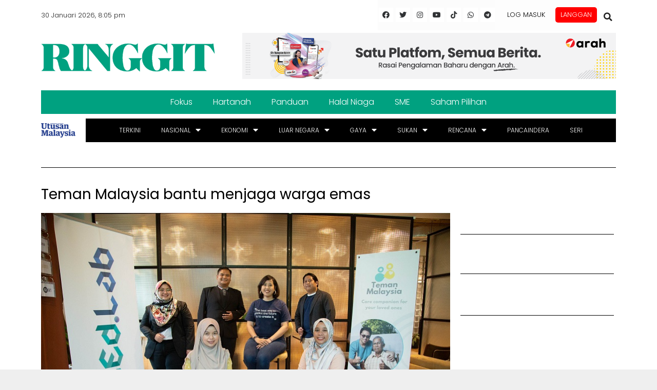

--- FILE ---
content_type: text/html; charset=utf-8
request_url: https://www.google.com/recaptcha/api2/aframe
body_size: 138
content:
<!DOCTYPE HTML><html><head><meta http-equiv="content-type" content="text/html; charset=UTF-8"></head><body><script nonce="Z9kCSj9rH9WVDlpMX7GHkw">/** Anti-fraud and anti-abuse applications only. See google.com/recaptcha */ try{var clients={'sodar':'https://pagead2.googlesyndication.com/pagead/sodar?'};window.addEventListener("message",function(a){try{if(a.source===window.parent){var b=JSON.parse(a.data);var c=clients[b['id']];if(c){var d=document.createElement('img');d.src=c+b['params']+'&rc='+(localStorage.getItem("rc::a")?sessionStorage.getItem("rc::b"):"");window.document.body.appendChild(d);sessionStorage.setItem("rc::e",parseInt(sessionStorage.getItem("rc::e")||0)+1);localStorage.setItem("rc::h",'1769774752450');}}}catch(b){}});window.parent.postMessage("_grecaptcha_ready", "*");}catch(b){}</script></body></html>

--- FILE ---
content_type: text/css
request_url: https://www.utusan.com.my/wp-content/uploads/elementor/css/post-1216093.css?ver=1759249685
body_size: -588
content:
.elementor-1216093 .elementor-element.elementor-element-e593f52{color:#575A63;}.elementor-1216093 .elementor-element.elementor-element-670bcaf .elementor-cta__content{text-align:center;}.elementor-1216093 .elementor-element.elementor-element-670bcaf .elementor-cta__button{font-weight:bold;color:#FFFFFF;background-color:#0F2B8C;}.elementor-1216093 .elementor-element.elementor-element-670bcaf .elementor-cta .elementor-cta__bg, .elementor-1216093 .elementor-element.elementor-element-670bcaf .elementor-cta .elementor-cta__bg-overlay{transition-duration:1500ms;}.elementor-1216093 .elementor-element.elementor-element-670bcaf > .elementor-widget-container{border-radius:15px 15px 15px 15px;box-shadow:0px 0px 10px 0px rgba(0,0,0,0.5);}.elementor-1216093 .elementor-element.elementor-element-a6456c1 .elementor-cta__content{text-align:center;}.elementor-1216093 .elementor-element.elementor-element-a6456c1 .elementor-cta__button{font-weight:bold;color:#FFFFFF;background-color:#0F2B8C;}.elementor-1216093 .elementor-element.elementor-element-a6456c1 .elementor-cta .elementor-cta__bg, .elementor-1216093 .elementor-element.elementor-element-a6456c1 .elementor-cta .elementor-cta__bg-overlay{transition-duration:1500ms;}.elementor-1216093 .elementor-element.elementor-element-a6456c1 > .elementor-widget-container{border-radius:15px 15px 15px 15px;box-shadow:0px 0px 10px 0px rgba(0,0,0,0.5);}.elementor-1216093 .elementor-element.elementor-element-3055e51 .elementor-button{font-weight:bold;text-shadow:0px 0px 10px rgba(0,0,0,0.3);background-color:#575A63;}@media(min-width:768px){.elementor-1216093 .elementor-element.elementor-element-43c114a{width:15%;}.elementor-1216093 .elementor-element.elementor-element-046773d{width:35%;}.elementor-1216093 .elementor-element.elementor-element-938b060{width:35%;}.elementor-1216093 .elementor-element.elementor-element-16a47cb{width:15%;}}

--- FILE ---
content_type: text/css
request_url: https://www.utusan.com.my/wp-content/uploads/elementor/css/post-674935.css?ver=1706772893
body_size: 1079
content:
.elementor-674935 .elementor-element.elementor-element-1f88bbf > .elementor-container{max-width:1120px;}.elementor-674935 .elementor-element.elementor-element-1f88bbf > .elementor-container > .elementor-row > .elementor-column > .elementor-column-wrap > .elementor-widget-wrap{align-content:center;align-items:center;}.elementor-674935 .elementor-element.elementor-element-1f88bbf:not(.elementor-motion-effects-element-type-background), .elementor-674935 .elementor-element.elementor-element-1f88bbf > .elementor-motion-effects-container > .elementor-motion-effects-layer{background-color:#FFFFFF;}.elementor-674935 .elementor-element.elementor-element-1f88bbf{transition:background 0.3s, border 0.3s, border-radius 0.3s, box-shadow 0.3s;margin-top:0px;margin-bottom:0px;padding:0px 0px 0px 0px;}.elementor-674935 .elementor-element.elementor-element-1f88bbf > .elementor-background-overlay{transition:background 0.3s, border-radius 0.3s, opacity 0.3s;}.elementor-674935 .elementor-element.elementor-element-5fdb743 > .elementor-element-populated{margin:0px 0px 0px 0px;--e-column-margin-right:0px;--e-column-margin-left:0px;}.elementor-674935 .elementor-element.elementor-element-5fdb743 > .elementor-element-populated > .elementor-widget-wrap{padding:0px 0px 0px 0px;}.elementor-674935 .elementor-element.elementor-element-405bb66 > .elementor-container > .elementor-row > .elementor-column > .elementor-column-wrap > .elementor-widget-wrap{align-content:center;align-items:center;}.elementor-674935 .elementor-element.elementor-element-405bb66:not(.elementor-motion-effects-element-type-background), .elementor-674935 .elementor-element.elementor-element-405bb66 > .elementor-motion-effects-container > .elementor-motion-effects-layer{background-color:#FFFFFF;}.elementor-674935 .elementor-element.elementor-element-405bb66{transition:background 0.3s, border 0.3s, border-radius 0.3s, box-shadow 0.3s;margin-top:0px;margin-bottom:0px;padding:0px 0px 0px 0px;}.elementor-674935 .elementor-element.elementor-element-405bb66 > .elementor-background-overlay{transition:background 0.3s, border-radius 0.3s, opacity 0.3s;}.elementor-674935 .elementor-element.elementor-element-c64d4ae:not(.elementor-motion-effects-element-type-background) > .elementor-column-wrap, .elementor-674935 .elementor-element.elementor-element-c64d4ae > .elementor-column-wrap > .elementor-motion-effects-container > .elementor-motion-effects-layer{background-color:#FFFFFF;}.elementor-674935 .elementor-element.elementor-element-c64d4ae > .elementor-element-populated{transition:background 0.3s, border 0.3s, border-radius 0.3s, box-shadow 0.3s;}.elementor-674935 .elementor-element.elementor-element-c64d4ae > .elementor-element-populated > .elementor-background-overlay{transition:background 0.3s, border-radius 0.3s, opacity 0.3s;}.elementor-674935 .elementor-element.elementor-element-b9f6829{text-align:left;font-family:"Poppins", Sans-serif;font-size:13px;}.elementor-674935 .elementor-element.elementor-element-b9f6829 > .elementor-widget-container{margin:20px 0px 0px 0px;}.elementor-674935 .elementor-element.elementor-element-6d14857:not(.elementor-motion-effects-element-type-background) > .elementor-column-wrap, .elementor-674935 .elementor-element.elementor-element-6d14857 > .elementor-column-wrap > .elementor-motion-effects-container > .elementor-motion-effects-layer{background-color:#FCFCFC;}.elementor-674935 .elementor-element.elementor-element-6d14857 > .elementor-element-populated{transition:background 0.3s, border 0.3s, border-radius 0.3s, box-shadow 0.3s;}.elementor-674935 .elementor-element.elementor-element-6d14857 > .elementor-element-populated > .elementor-background-overlay{transition:background 0.3s, border-radius 0.3s, opacity 0.3s;}.elementor-674935 .elementor-element.elementor-element-02f6ac8{--grid-template-columns:repeat(0, auto);--icon-size:14px;--grid-column-gap:5px;--grid-row-gap:0px;}.elementor-674935 .elementor-element.elementor-element-02f6ac8 .elementor-widget-container{text-align:right;}.elementor-674935 .elementor-element.elementor-element-02f6ac8 .elementor-social-icon{background-color:#FFFFFF;}.elementor-674935 .elementor-element.elementor-element-02f6ac8 .elementor-social-icon i{color:#313335;}.elementor-674935 .elementor-element.elementor-element-02f6ac8 .elementor-social-icon svg{fill:#313335;}.elementor-674935 .elementor-element.elementor-element-d8da21a:not(.elementor-motion-effects-element-type-background) > .elementor-column-wrap, .elementor-674935 .elementor-element.elementor-element-d8da21a > .elementor-column-wrap > .elementor-motion-effects-container > .elementor-motion-effects-layer{background-color:#FDFDFD;}.elementor-674935 .elementor-element.elementor-element-d8da21a > .elementor-element-populated{transition:background 0.3s, border 0.3s, border-radius 0.3s, box-shadow 0.3s;margin:0px 0px 0px 0px;--e-column-margin-right:0px;--e-column-margin-left:0px;}.elementor-674935 .elementor-element.elementor-element-d8da21a > .elementor-element-populated > .elementor-background-overlay{transition:background 0.3s, border-radius 0.3s, opacity 0.3s;}.elementor-674935 .elementor-element.elementor-element-d8da21a > .elementor-element-populated > .elementor-widget-wrap{padding:0px 0px 0px 0px;}.elementor-674935 .elementor-element.elementor-element-989ffdc .elementor-menu-toggle{margin-left:auto;}.elementor-674935 .elementor-element.elementor-element-989ffdc .elementor-nav-menu .elementor-item{font-family:"Poppins", Sans-serif;font-size:13px;text-transform:uppercase;}.elementor-674935 .elementor-element.elementor-element-989ffdc .elementor-nav-menu--main .elementor-item{color:#000000;}.elementor-674935 .elementor-element.elementor-element-989ffdc .elementor-nav-menu--main .elementor-item:hover,
					.elementor-674935 .elementor-element.elementor-element-989ffdc .elementor-nav-menu--main .elementor-item.elementor-item-active,
					.elementor-674935 .elementor-element.elementor-element-989ffdc .elementor-nav-menu--main .elementor-item.highlighted,
					.elementor-674935 .elementor-element.elementor-element-989ffdc .elementor-nav-menu--main .elementor-item:focus{color:#1D84B5;}.elementor-674935 .elementor-element.elementor-element-989ffdc .elementor-nav-menu--main .elementor-item.elementor-item-active{color:#1D84B5;}.elementor-674935 .elementor-element.elementor-element-989ffdc > .elementor-widget-container{margin:0px 0px 0px 0px;padding:0px 0px 0px 0px;}.elementor-674935 .elementor-element.elementor-element-9b22e10 .elementor-menu-toggle{margin-left:auto;}.elementor-674935 .elementor-element.elementor-element-9b22e10 .elementor-nav-menu .elementor-item{font-family:"Poppins", Sans-serif;font-size:13px;text-transform:uppercase;}.elementor-674935 .elementor-element.elementor-element-9b22e10 .elementor-nav-menu--main .elementor-item{color:#000000;}.elementor-674935 .elementor-element.elementor-element-9b22e10 .elementor-nav-menu--main .elementor-item:hover,
					.elementor-674935 .elementor-element.elementor-element-9b22e10 .elementor-nav-menu--main .elementor-item.elementor-item-active,
					.elementor-674935 .elementor-element.elementor-element-9b22e10 .elementor-nav-menu--main .elementor-item.highlighted,
					.elementor-674935 .elementor-element.elementor-element-9b22e10 .elementor-nav-menu--main .elementor-item:focus{color:#1D84B5;}.elementor-674935 .elementor-element.elementor-element-9b22e10 .elementor-nav-menu--main .elementor-item.elementor-item-active{color:#1D84B5;}.elementor-674935 .elementor-element.elementor-element-9b22e10 > .elementor-widget-container{margin:0px 0px 0px 0px;padding:0px 0px 0px 0px;}.elementor-674935 .elementor-element.elementor-element-e82862c:not(.elementor-motion-effects-element-type-background) > .elementor-column-wrap, .elementor-674935 .elementor-element.elementor-element-e82862c > .elementor-column-wrap > .elementor-motion-effects-container > .elementor-motion-effects-layer{background-color:#FFFFFF;}.elementor-674935 .elementor-element.elementor-element-e82862c > .elementor-element-populated{transition:background 0.3s, border 0.3s, border-radius 0.3s, box-shadow 0.3s;}.elementor-674935 .elementor-element.elementor-element-e82862c > .elementor-element-populated > .elementor-background-overlay{transition:background 0.3s, border-radius 0.3s, opacity 0.3s;}.elementor-674935 .elementor-element.elementor-element-cca4c5c .elementor-search-form{text-align:right;}.elementor-674935 .elementor-element.elementor-element-cca4c5c .elementor-search-form__toggle i{font-size:30px;width:30px;height:30px;background-color:rgba(2, 1, 1, 0);}.elementor-674935 .elementor-element.elementor-element-cca4c5c.elementor-search-form--skin-full_screen .elementor-search-form__container{background-color:rgba(255, 255, 255, 0.74);}.elementor-674935 .elementor-element.elementor-element-cca4c5c .elementor-search-form__input,
					.elementor-674935 .elementor-element.elementor-element-cca4c5c .elementor-search-form__icon,
					.elementor-674935 .elementor-element.elementor-element-cca4c5c .elementor-lightbox .dialog-lightbox-close-button,
					.elementor-674935 .elementor-element.elementor-element-cca4c5c .elementor-lightbox .dialog-lightbox-close-button:hover,
					.elementor-674935 .elementor-element.elementor-element-cca4c5c.elementor-search-form--skin-full_screen input[type="search"].elementor-search-form__input{color:#000000;}.elementor-674935 .elementor-element.elementor-element-cca4c5c:not(.elementor-search-form--skin-full_screen) .elementor-search-form__container{border-color:#7A7A7A;border-radius:3px;}.elementor-674935 .elementor-element.elementor-element-cca4c5c.elementor-search-form--skin-full_screen input[type="search"].elementor-search-form__input{border-color:#7A7A7A;border-radius:3px;}.elementor-674935 .elementor-element.elementor-element-cca4c5c .elementor-search-form__toggle{color:#212121;border-color:#212121;}.elementor-674935 .elementor-element.elementor-element-cca4c5c > .elementor-widget-container{padding:8px 0px 0px 0px;}.elementor-674935 .elementor-element.elementor-element-726937d6 > .elementor-container{max-width:1120px;}.elementor-674935 .elementor-element.elementor-element-726937d6 > .elementor-container > .elementor-row > .elementor-column > .elementor-column-wrap > .elementor-widget-wrap{align-content:center;align-items:center;}.elementor-674935 .elementor-element.elementor-element-726937d6:not(.elementor-motion-effects-element-type-background), .elementor-674935 .elementor-element.elementor-element-726937d6 > .elementor-motion-effects-container > .elementor-motion-effects-layer{background-color:#FFFFFF;}.elementor-674935 .elementor-element.elementor-element-726937d6{transition:background 0.3s, border 0.3s, border-radius 0.3s, box-shadow 0.3s;margin-top:5px;margin-bottom:5px;padding:0px 0px 0px 0px;}.elementor-674935 .elementor-element.elementor-element-726937d6 > .elementor-background-overlay{transition:background 0.3s, border-radius 0.3s, opacity 0.3s;}.elementor-bc-flex-widget .elementor-674935 .elementor-element.elementor-element-5dd636f5.elementor-column .elementor-column-wrap{align-items:center;}.elementor-674935 .elementor-element.elementor-element-5dd636f5.elementor-column.elementor-element[data-element_type="column"] > .elementor-column-wrap.elementor-element-populated > .elementor-widget-wrap{align-content:center;align-items:center;}.elementor-674935 .elementor-element.elementor-element-5dd636f5 > .elementor-column-wrap > .elementor-widget-wrap > .elementor-widget:not(.elementor-widget__width-auto):not(.elementor-widget__width-initial):not(:last-child):not(.elementor-absolute){margin-bottom:0px;}.elementor-674935 .elementor-element.elementor-element-5dd636f5 > .elementor-element-populated{margin:0px 0px 0px 0px;--e-column-margin-right:0px;--e-column-margin-left:0px;}.elementor-674935 .elementor-element.elementor-element-5dd636f5 > .elementor-element-populated > .elementor-widget-wrap{padding:0px 0px 0px 0px;}.elementor-674935 .elementor-element.elementor-element-614ba451{text-align:right;}.elementor-674935 .elementor-element.elementor-element-9de8ad6 .elementor-menu-toggle{margin:0 auto;}.elementor-674935 .elementor-element.elementor-element-9de8ad6 .elementor-nav-menu .elementor-item{font-family:"Poppins", Sans-serif;font-size:16px;}.elementor-674935 .elementor-element.elementor-element-9de8ad6 .elementor-nav-menu--main .elementor-item{color:#FFFFFF;}.elementor-674935 .elementor-element.elementor-element-9de8ad6 .elementor-nav-menu--main .elementor-item:hover,
					.elementor-674935 .elementor-element.elementor-element-9de8ad6 .elementor-nav-menu--main .elementor-item.elementor-item-active,
					.elementor-674935 .elementor-element.elementor-element-9de8ad6 .elementor-nav-menu--main .elementor-item.highlighted,
					.elementor-674935 .elementor-element.elementor-element-9de8ad6 .elementor-nav-menu--main .elementor-item:focus{color:#0B00F8;}.elementor-674935 .elementor-element.elementor-element-9de8ad6 > .elementor-widget-container{background-color:#00A180;border-radius:0px 0px 0px 0px;}.elementor-674935 .elementor-element.elementor-element-387a25af{margin-top:-11px;margin-bottom:0px;padding:0px 0px 0px 0px;}.elementor-674935 .elementor-element.elementor-element-4290471f{text-align:left;}.elementor-674935 .elementor-element.elementor-element-4290471f > .elementor-widget-container{margin:9px 0px 0px 0px;}.elementor-674935 .elementor-element.elementor-element-60a7bce .elementor-menu-toggle{margin:0 auto;background-color:#000000;}.elementor-674935 .elementor-element.elementor-element-60a7bce .elementor-nav-menu .elementor-item{font-family:"Poppins", Sans-serif;font-size:12px;}.elementor-674935 .elementor-element.elementor-element-60a7bce .elementor-nav-menu--main .elementor-item{color:#FFFFFF;}.elementor-674935 .elementor-element.elementor-element-60a7bce > .elementor-widget-container{background-color:#000000;}.elementor-674935 .elementor-element.elementor-element-961cb8a:not(.elementor-motion-effects-element-type-background), .elementor-674935 .elementor-element.elementor-element-961cb8a > .elementor-motion-effects-container > .elementor-motion-effects-layer{background-color:#FFFFFF;}.elementor-674935 .elementor-element.elementor-element-961cb8a{box-shadow:0px 0px 10px 0px rgba(0,0,0,0.5);transition:background 0.3s, border 0.3s, border-radius 0.3s, box-shadow 0.3s;}.elementor-674935 .elementor-element.elementor-element-961cb8a > .elementor-background-overlay{transition:background 0.3s, border-radius 0.3s, opacity 0.3s;}.elementor-674935 .elementor-element.elementor-element-76ae6c85{--e-icon-list-icon-size:14px;}.elementor-674935 .elementor-element.elementor-element-76ae6c85 .elementor-icon-list-text{color:#000000;}.elementor-674935 .elementor-element.elementor-element-57d09933{--e-icon-list-icon-size:14px;}.elementor-674935 .elementor-element.elementor-element-57d09933 .elementor-icon-list-text{color:#000000;}.elementor-674935 .elementor-element.elementor-element-bd47b > .elementor-container > .elementor-row > .elementor-column > .elementor-column-wrap > .elementor-widget-wrap{align-content:center;align-items:center;}.elementor-674935 .elementor-element.elementor-element-452beb97 .elementor-search-form{text-align:right;}.elementor-674935 .elementor-element.elementor-element-452beb97 .elementor-search-form__toggle i{font-size:33px;width:33px;height:33px;}.elementor-674935 .elementor-element.elementor-element-452beb97.elementor-search-form--skin-full_screen .elementor-search-form__container{background-color:#BF2E2E;}.elementor-674935 .elementor-element.elementor-element-452beb97 .elementor-search-form__input,
					.elementor-674935 .elementor-element.elementor-element-452beb97 .elementor-search-form__icon,
					.elementor-674935 .elementor-element.elementor-element-452beb97 .elementor-lightbox .dialog-lightbox-close-button,
					.elementor-674935 .elementor-element.elementor-element-452beb97 .elementor-lightbox .dialog-lightbox-close-button:hover,
					.elementor-674935 .elementor-element.elementor-element-452beb97.elementor-search-form--skin-full_screen input[type="search"].elementor-search-form__input{color:#333F4E;}.elementor-674935 .elementor-element.elementor-element-452beb97:not(.elementor-search-form--skin-full_screen) .elementor-search-form__container{border-radius:3px;}.elementor-674935 .elementor-element.elementor-element-452beb97.elementor-search-form--skin-full_screen input[type="search"].elementor-search-form__input{border-radius:3px;}.elementor-674935 .elementor-element.elementor-element-452beb97 .elementor-search-form__toggle{color:#000000;border-color:#000000;}.elementor-674935 .elementor-element.elementor-element-149e620d .elementor-menu-toggle{margin-left:auto;font-size:25px;}.elementor-674935 .elementor-element.elementor-element-149e620d .elementor-nav-menu .elementor-item{font-weight:600;text-transform:uppercase;}.elementor-674935 .elementor-element.elementor-element-149e620d .elementor-nav-menu--main .elementor-item{color:#1D84B5;padding-left:0px;padding-right:0px;}.elementor-674935 .elementor-element.elementor-element-149e620d .elementor-nav-menu--main .elementor-item:hover,
					.elementor-674935 .elementor-element.elementor-element-149e620d .elementor-nav-menu--main .elementor-item.elementor-item-active,
					.elementor-674935 .elementor-element.elementor-element-149e620d .elementor-nav-menu--main .elementor-item.highlighted,
					.elementor-674935 .elementor-element.elementor-element-149e620d .elementor-nav-menu--main .elementor-item:focus{color:#20A7E7;}body:not(.rtl) .elementor-674935 .elementor-element.elementor-element-149e620d .elementor-nav-menu--layout-horizontal .elementor-nav-menu > li:not(:last-child){margin-right:18px;}body.rtl .elementor-674935 .elementor-element.elementor-element-149e620d .elementor-nav-menu--layout-horizontal .elementor-nav-menu > li:not(:last-child){margin-left:18px;}.elementor-674935 .elementor-element.elementor-element-149e620d .elementor-nav-menu--main:not(.elementor-nav-menu--layout-horizontal) .elementor-nav-menu > li:not(:last-child){margin-bottom:18px;}.elementor-674935 .elementor-element.elementor-element-149e620d div.elementor-menu-toggle{color:#000000;}.elementor-674935 .elementor-element.elementor-element-149e620d > .elementor-widget-container{margin:0px 0px 0px 0px;padding:0px 0px 0px 0px;}.elementor-674935 .elementor-element.elementor-element-18e27cdd{transition:background 0.3s, border 0.3s, border-radius 0.3s, box-shadow 0.3s;}.elementor-674935 .elementor-element.elementor-element-18e27cdd > .elementor-background-overlay{transition:background 0.3s, border-radius 0.3s, opacity 0.3s;}.elementor-674935:not(.elementor-motion-effects-element-type-background), .elementor-674935 > .elementor-motion-effects-container > .elementor-motion-effects-layer{background-color:#FFFFFF;}@media(max-width:1024px){.elementor-674935 .elementor-element.elementor-element-1f88bbf{padding:0px 20px 0px 20px;}.elementor-674935 .elementor-element.elementor-element-02f6ac8{--icon-size:9px;}}@media(max-width:767px){.elementor-674935 .elementor-element.elementor-element-961cb8a, .elementor-674935 .elementor-element.elementor-element-961cb8a > .elementor-background-overlay{border-radius:0px 0px 0px 0px;}.elementor-674935 .elementor-element.elementor-element-961cb8a{margin-top:-8px;margin-bottom:0px;padding:20px 20px 20px 20px;}.elementor-674935 .elementor-element.elementor-element-643de966{width:50%;}.elementor-674935 .elementor-element.elementor-element-643de966 > .elementor-column-wrap > .elementor-widget-wrap > .elementor-widget:not(.elementor-widget__width-auto):not(.elementor-widget__width-initial):not(:last-child):not(.elementor-absolute){margin-bottom:20px;}.elementor-674935 .elementor-element.elementor-element-643de966 > .elementor-element-populated{margin:0px 0px 0px 0px;--e-column-margin-right:0px;--e-column-margin-left:0px;}.elementor-674935 .elementor-element.elementor-element-643de966 > .elementor-element-populated > .elementor-widget-wrap{padding:0px 0px 0px 0px;}.elementor-674935 .elementor-element.elementor-element-3b6080f3{width:50%;}.elementor-674935 .elementor-element.elementor-element-3b6080f3 > .elementor-column-wrap > .elementor-widget-wrap > .elementor-widget:not(.elementor-widget__width-auto):not(.elementor-widget__width-initial):not(:last-child):not(.elementor-absolute){margin-bottom:0px;}.elementor-674935 .elementor-element.elementor-element-3b6080f3 > .elementor-element-populated{margin:0px 0px 0px 0px;--e-column-margin-right:0px;--e-column-margin-left:0px;}.elementor-674935 .elementor-element.elementor-element-3b6080f3 > .elementor-element-populated > .elementor-widget-wrap{padding:0px 0px 0px 0px;}.elementor-674935 .elementor-element.elementor-element-76ae6c85 .elementor-icon-list-item > .elementor-icon-list-text, .elementor-674935 .elementor-element.elementor-element-76ae6c85 .elementor-icon-list-item > a{font-size:12px;}.elementor-674935 .elementor-element.elementor-element-57d09933 .elementor-icon-list-item > .elementor-icon-list-text, .elementor-674935 .elementor-element.elementor-element-57d09933 .elementor-icon-list-item > a{font-size:12px;}.elementor-674935 .elementor-element.elementor-element-bd47b{padding:20px 0px 0px 0px;}.elementor-674935 .elementor-element.elementor-element-69a971c{width:80%;}.elementor-674935 .elementor-element.elementor-element-69a971c > .elementor-element-populated{margin:0px 0px 0px 0px;--e-column-margin-right:0px;--e-column-margin-left:0px;}.elementor-674935 .elementor-element.elementor-element-69a971c > .elementor-element-populated > .elementor-widget-wrap{padding:0px 0px 0px 0px;}.elementor-674935 .elementor-element.elementor-element-452beb97 > .elementor-widget-container{padding:0px 0px 0px 0px;}.elementor-674935 .elementor-element.elementor-element-30518132{width:20%;}.elementor-674935 .elementor-element.elementor-element-30518132 > .elementor-element-populated{margin:0px 0px 0px 0px;--e-column-margin-right:0px;--e-column-margin-left:0px;}.elementor-674935 .elementor-element.elementor-element-30518132 > .elementor-element-populated > .elementor-widget-wrap{padding:0px 0px 0px 0px;}.elementor-674935 .elementor-element.elementor-element-149e620d > .elementor-widget-container{padding:0px 0px 0px 0px;}.elementor-674935 .elementor-element.elementor-element-5372e1db > .elementor-column-wrap > .elementor-widget-wrap > .elementor-widget:not(.elementor-widget__width-auto):not(.elementor-widget__width-initial):not(:last-child):not(.elementor-absolute){margin-bottom:1px;}.elementor-674935 .elementor-element.elementor-element-7ddb946b{text-align:center;}}@media(min-width:768px){.elementor-674935 .elementor-element.elementor-element-c64d4ae{width:58.567%;}.elementor-674935 .elementor-element.elementor-element-6d14857{width:20.36%;}.elementor-674935 .elementor-element.elementor-element-d8da21a{width:18.127%;}.elementor-674935 .elementor-element.elementor-element-e82862c{width:2.901%;}.elementor-674935 .elementor-element.elementor-element-5dd636f5{width:30.268%;}.elementor-674935 .elementor-element.elementor-element-f881be7{width:69.732%;}.elementor-674935 .elementor-element.elementor-element-5e798193{width:7.623%;}.elementor-674935 .elementor-element.elementor-element-5dcf1a3b{width:92.377%;}.elementor-674935 .elementor-element.elementor-element-643de966{width:38.537%;}.elementor-674935 .elementor-element.elementor-element-3b6080f3{width:61.47%;}}

--- FILE ---
content_type: application/javascript; charset=utf-8
request_url: https://fundingchoicesmessages.google.com/f/AGSKWxV3zXLWRQ6lIfTS_bMM87pZeCSUIjelpa1wcMEo_nWxjpaerIp9ygCA6gb6tS6idQHmToSco2XWwYYRjfKC4vpmJf0fDopE2JIS_8ROleGis276gELzwZgJSeSOXbuQIN0RGTaLcPCkoihOaHwQ6HcIU0OmpxpgonHRZ8xTNVTQJLzD3nCWlXlMGIu1/_/txtAd1./ad_home2011_/home30/ad./adfeeds./AdvertisementShare.
body_size: -1287
content:
window['7ca28afd-1d1d-4985-acb8-c6913d1dc6f9'] = true;

--- FILE ---
content_type: application/x-javascript; charset=utf-8
request_url: https://servicer.mgid.com/1805777/1?cmpreason=wp&tcfV2=1&sessionId=697c9e9f-08d19&sessionPage=1&sessionNumberWeek=1&sessionNumber=1&cpicon=1&scale_metric_1=64.00&scale_metric_2=256.00&scale_metric_3=100.00&cbuster=1769774753677175864866&pvid=151d6ff8-3566-48bc-ae0b-3ef5d16cd4a7&implVersion=17&lct=1769427960&mp4=1&ap=1&consentStrLen=0&wlid=d192bd29-3bb0-44d8-8097-d2fff97c23c6&pageview_widget_list=1925102,1805792,1805780,1805777&ogtitle=Teman%20Malaysia%20bantu%20menjaga%20warga%20emas&uniqId=01d07&childs=1914484&niet=4g&nisd=false&jsp=head&evt=%5B%7B%22event%22%3A1%2C%22methods%22%3A%5B1%2C2%5D%7D%2C%7B%22event%22%3A2%2C%22methods%22%3A%5B1%2C2%5D%7D%5D&pv=5&jsv=es6&dpr=1&hashCommit=85eaa94d&apt=2021-05-31T04%3A27%3A38%2B00%3A00&tfre=13043&w=680&h=5239&tl=150&tlp=1,2,3,4,5,6,7,8,9,10,11,12,13,14,15&sz=680x497;337x403&szp=1,4,5,8,9,12,13;2,3,6,7,10,11,14,15&szl=1;2,3;4;5;6,7;8;9;10,11;12;13;14,15&gptbid=1817113&cxurl=https%3A%2F%2Fwww.utusan.com.my%2Fekonomi%2F2021%2F05%2Fteman-malaysia-bantu-menjaga-warga-emas%2F&ref=&lu=https%3A%2F%2Fwww.utusan.com.my%2Fekonomi%2F2021%2F05%2Fteman-malaysia-bantu-menjaga-warga-emas%2F
body_size: 4388
content:
var _mgq=_mgq||[];
_mgq.push(["MarketGidLoadGoods1805777_01d07",[
["Brainberries","3805472","1","7 Ways To Understand Your Girlfriend Better","","0","","","","J6LK46UQgZgScSgJVOEFAXF7p3PXbOIzVzqiWQpSgWqHgLHex2gzfo26zbzAbrxmJ5-V9RiSmN6raXcKPkq-dhxu6xhY0qwcQ55bTy8G-FVMmToZPdCuydRx1nWIPl1r",{"i":"https://s-img.mgid.com/g/3805472/480x320/0x0x492x328/aHR0cDovL2ltZ2hvc3RzLmNvbS90ZW1wLzIwMTctMDMtMjEvMTAxOTI0LzlkOGQ4MjVjNTkxZGVkN2NmN2NhZjY3MDMwZWQyOGE3LmpwZw.webp?v=1769774753-Bsx0g0Mtjve2BMK3EiOa3q3z81fMGeQ-B9Qu-KvchsA","l":"https://clck.mgid.com/ghits/3805472/i/58135720/0/pp/1/1?h=J6LK46UQgZgScSgJVOEFAXF7p3PXbOIzVzqiWQpSgWqHgLHex2gzfo26zbzAbrxmJ5-V9RiSmN6raXcKPkq-dhxu6xhY0qwcQ55bTy8G-FVMmToZPdCuydRx1nWIPl1r&rid=06c9157e-fdd4-11f0-b872-d404e6f98490&tt=Direct&att=3&afrd=296&iv=17&ct=1&gdprApplies=0&muid=q0uRTpJ2LK54&st=-300&mp4=1&h2=RGCnD2pppFaSHdacZpvmnrKs3NEoz9rroTgLYydx17cPK7nhFusOpHVc2vPczJihddDhVobjLFCWTQ2FkU0Hgw**","adc":[],"sdl":0,"dl":"","type":"w","media-type":"static","clicktrackers":[],"cta":"Learn more","cdt":"","catId":213,"tri":"06cd5568-fdd4-11f0-b872-d404e6f98490","crid":"3805472"}],
["utusan.com.my","1374883064","1","Portal antarabangsa dakwa Sultan Kelantan berkahwin penyanyi AS","PETALING JAYA: Seorang penyanyi Amerika Syarikat (AS) mendakwa dirinya secara tidak sedar telah berkahwin dengan Sultan Kelantan, Sultan Muhammad V selepas majlis yang disangkanya sebagai pertunangan rupa-rupanya merupakan perkahwinan sah mengikut hukum Islam.","0","","","","J6LK46UQgZgScSgJVOEFAZ9JtPDwGh9lEdCkWbDqTF0x3HEc426sESfgvnIRh9N8bZ_xJKiiD8AKC5w_5brtjZeUmpiPd1ESLig0eTiJPzEvhqVPik-zVjSPenzdhKm3",{"i":"https://s-img.mgid.com/l/921962/480x320/-/aHR0cDovL3d3dy51dHVzYW4uY29tLm15L3dwLWNvbnRlbnQvdXBsb2Fkcy8yMDI1LzExL1NVTFRBTi1LRUxBTlRBTi1lMTc2MjQ4NDkwMjQ0NC5qcGc.webp?v=1769774753-WNtuMcMtjqPydVWsThBoUNXN7wtOx6kV7lhWkTHGiiE","l":"https://www.utusan.com.my/nasional/2025/11/portal-antarabangsa-dakwa-sultan-kelantan-berkahwin-penyanyi-as/?utm_source=mediamulia.utusan.com.my_internal&utm_medium=internal_MGID&utm_campaign=utusan.com.my_internalMGID&utm_content=1374883064&utm_term=1805777","adc":[],"sdl":0,"dl":"","type":"i","media-type":"static","clicktrackers":[],"cta":"Ketahui Lanjut","cdt":"","tri":"06cd556e-fdd4-11f0-b872-d404e6f98490","crid":"1374883064"}],
{"gpt":true,"price":0.01,"currency":"EUR","price_type":"d"},
["Brainberries","16268264","1","Disney Princesses: Which Live-Action Version Do You Prefer?","","0","","","","J6LK46UQgZgScSgJVOEFAQpZtwb4jhvW5BFMBd2q_6qd6K3R_zTGUFLo9jWevTjOJ5-V9RiSmN6raXcKPkq-dhxu6xhY0qwcQ55bTy8G-FXSK5qvAn5GdglD_Kw4jt28",{"i":"https://s-img.mgid.com/g/16268264/480x320/-/[base64].webp?v=1769774753-vmeIrlAaRemVuRJLY5bjBS3a_1mApejhKY1iRGZE9qQ","l":"https://clck.mgid.com/ghits/16268264/i/58135720/0/pp/4/1?h=J6LK46UQgZgScSgJVOEFAQpZtwb4jhvW5BFMBd2q_6qd6K3R_zTGUFLo9jWevTjOJ5-V9RiSmN6raXcKPkq-dhxu6xhY0qwcQ55bTy8G-FXSK5qvAn5GdglD_Kw4jt28&rid=06c9157e-fdd4-11f0-b872-d404e6f98490&tt=Direct&att=3&afrd=296&iv=17&ct=1&gdprApplies=0&muid=q0uRTpJ2LK54&st=-300&mp4=1&h2=RGCnD2pppFaSHdacZpvmnrKs3NEoz9rroTgLYydx17cPK7nhFusOpHVc2vPczJihddDhVobjLFCWTQ2FkU0Hgw**","adc":[],"sdl":0,"dl":"","type":"w","media-type":"static","clicktrackers":[],"cta":"Learn more","cdt":"","catId":230,"tri":"06cd5573-fdd4-11f0-b872-d404e6f98490","crid":"16268264"}],
["Herbeauty","22738732","1","Death Can't Silence Love: Late Swayze Gave His Wife A Message","","0","","","","J6LK46UQgZgScSgJVOEFAfnbbzUj4w5Bf36wdE_YZhg3AHFkVpb0pQP7DvuviJ73J5-V9RiSmN6raXcKPkq-dhxu6xhY0qwcQ55bTy8G-FU1cXrOgKpGLayrAJ6uakt_",{"i":"https://s-img.mgid.com/g/22738732/480x320/-/[base64].webp?v=1769774753-lp9XGh8vyjXUVwyE9w0Pr3ISFLnLPzG4blhRD_0PgHg","l":"https://clck.mgid.com/ghits/22738732/i/58135720/0/pp/5/1?h=J6LK46UQgZgScSgJVOEFAfnbbzUj4w5Bf36wdE_YZhg3AHFkVpb0pQP7DvuviJ73J5-V9RiSmN6raXcKPkq-dhxu6xhY0qwcQ55bTy8G-FU1cXrOgKpGLayrAJ6uakt_&rid=06c9157e-fdd4-11f0-b872-d404e6f98490&tt=Direct&att=3&afrd=296&iv=17&ct=1&gdprApplies=0&muid=q0uRTpJ2LK54&st=-300&mp4=1&h2=RGCnD2pppFaSHdacZpvmnrKs3NEoz9rroTgLYydx17cPK7nhFusOpHVc2vPczJihddDhVobjLFCWTQ2FkU0Hgw**","adc":[],"sdl":0,"dl":"","type":"w","media-type":"static","clicktrackers":[],"cta":"Learn more","cdt":"","catId":239,"tri":"06cd5576-fdd4-11f0-b872-d404e6f98490","crid":"22738732"}],
["utusan.com.my","1407666090","1","Redza Rosli, Bella Hanna selamat timang anak sulung","Redza Rosli, Bella Hanna selamat timang anak sulung","0","","","","J6LK46UQgZgScSgJVOEFAWRIxIDm8DHsGAff3a-NrhEhNFYiCRSKYEbesnTNJmwqbZ_xJKiiD8AKC5w_5brtjZeUmpiPd1ESLig0eTiJPzGVmLGDeEyQj5AXNxKnrARu",{"i":"https://s-img.mgid.com/l/921962/480x320/-/aHR0cHM6Ly93d3cudXR1c2FuLmNvbS5teS93cC1jb250ZW50L3VwbG9hZHMvMjAyNi8wMS9XaGF0c0FwcC1JbWFnZS0yMDI2LTAxLTMwLWF0LTEuMzMuNTctUE0uanBlZw.webp?v=1769774753-WnCGdIw2NEeZRm1Rz0pxZ5s0Qzunbay22ciyZzTMB2U","l":"https://www.utusan.com.my/gaya/hiburan/2026/01/redza-rosli-bella-hanna-selamat-timang-anak-sulung/?utm_source=mediamulia.utusan.com.my_internal&utm_medium=internal_MGID&utm_campaign=utusan.com.my_internalMGID&utm_content=1407666090&utm_term=1805777","adc":[],"sdl":0,"dl":"","type":"i","media-type":"static","clicktrackers":[],"cta":"Ketahui Lanjut","cdt":"","tri":"06cd5579-fdd4-11f0-b872-d404e6f98490","crid":"1407666090"}],
["Brainberries","24845262","1","9 Scary Movie Moments That Froze Us In Fear","","0","","","","J6LK46UQgZgScSgJVOEFAQ6oAMihlN8g6OrzLL7KnTHth2xK90U0YIxGB7ETouHXJ5-V9RiSmN6raXcKPkq-dhxu6xhY0qwcQ55bTy8G-FULWD_qRFHgadiA2tIzUu10",{"i":"https://s-img.mgid.com/g/24845262/480x320/-/[base64].webp?v=1769774753-uDvTxfRj5nWnsm3wQTwoCL6cuamKSKNXr1PUi8Am4MY","l":"https://clck.mgid.com/ghits/24845262/i/58135720/0/pp/7/1?h=J6LK46UQgZgScSgJVOEFAQ6oAMihlN8g6OrzLL7KnTHth2xK90U0YIxGB7ETouHXJ5-V9RiSmN6raXcKPkq-dhxu6xhY0qwcQ55bTy8G-FULWD_qRFHgadiA2tIzUu10&rid=06c9157e-fdd4-11f0-b872-d404e6f98490&tt=Direct&att=3&afrd=296&iv=17&ct=1&gdprApplies=0&muid=q0uRTpJ2LK54&st=-300&mp4=1&h2=RGCnD2pppFaSHdacZpvmnrKs3NEoz9rroTgLYydx17cPK7nhFusOpHVc2vPczJihddDhVobjLFCWTQ2FkU0Hgw**","adc":[],"sdl":0,"dl":"","type":"w","media-type":"static","clicktrackers":[],"cta":"Learn more","cdt":"","catId":230,"tri":"06cd557c-fdd4-11f0-b872-d404e6f98490","crid":"24845262"}],
["Brainberries","13785880","1","Will You Survive? 10 Things To Keep In Your Emergency Kit","","0","","","","J6LK46UQgZgScSgJVOEFAXKok_NIBwWGxh0j6D_e1mA-cHDbgCog5LL-fri_G1W8J5-V9RiSmN6raXcKPkq-dhxu6xhY0qwcQ55bTy8G-FWK7SDXl8v9U0qziW_XYBYg",{"i":"https://s-img.mgid.com/g/13785880/480x320/-/[base64].webp?v=1769774753-eMpJK9Akg0EVc2I3IssIaQzsl7nAHgE9ftO_mXDhvzc","l":"https://clck.mgid.com/ghits/13785880/i/58135720/0/pp/8/1?h=J6LK46UQgZgScSgJVOEFAXKok_NIBwWGxh0j6D_e1mA-cHDbgCog5LL-fri_G1W8J5-V9RiSmN6raXcKPkq-dhxu6xhY0qwcQ55bTy8G-FWK7SDXl8v9U0qziW_XYBYg&rid=06c9157e-fdd4-11f0-b872-d404e6f98490&tt=Direct&att=3&afrd=296&iv=17&ct=1&gdprApplies=0&muid=q0uRTpJ2LK54&st=-300&mp4=1&h2=RGCnD2pppFaSHdacZpvmnrKs3NEoz9rroTgLYydx17cPK7nhFusOpHVc2vPczJihddDhVobjLFCWTQ2FkU0Hgw**","adc":[],"sdl":0,"dl":"","type":"w","media-type":"static","clicktrackers":[],"cta":"Learn more","cdt":"","catId":225,"tri":"06cd557e-fdd4-11f0-b872-d404e6f98490","crid":"13785880"}],
["utusan.com.my","1405461687","1","Da’i Syed kembali ke penjara","Da’i Syed kembali ke penjara selepas Mahkamah Tinggi menolak rayuannya berhubung pertuduhan merogol seorang wanita, tujuh tahun lalu.","0","","","","J6LK46UQgZgScSgJVOEFAVPEORAbeSLhdo22cc1ajGIvEgIh0sji0SAwSCKMgVR_bZ_xJKiiD8AKC5w_5brtjZeUmpiPd1ESLig0eTiJPzF4oJ9LVyWTndPp_JEmOPTQ",{"i":"https://s-img.mgid.com/l/921962/480x320/-/aHR0cDovL3d3dy51dHVzYW4uY29tLm15L3dwLWNvbnRlbnQvdXBsb2Fkcy8yMDI2LzAxL0lNR18wNDMzLmpwZWc.webp?v=1769774753-6sootF51WrG1NAEcBj2wriup7KgZcamXTudqEYpMjhw","l":"https://www.utusan.com.my/nasional/mahkamah/2026/01/dai-syed-kembali-ke-penjara/?utm_source=mediamulia.utusan.com.my_internal&utm_medium=internal_MGID&utm_campaign=utusan.com.my_internalMGID&utm_content=1405461687&utm_term=1805777","adc":[],"sdl":0,"dl":"","type":"i","media-type":"static","clicktrackers":[],"cta":"Ketahui Lanjut","cdt":"","tri":"06cd5581-fdd4-11f0-b872-d404e6f98490","crid":"1405461687"}],
["Brainberries","8603793","1","Macaulay Culkin's Own Version Of The New ‘Home Alone’","","0","","","","J6LK46UQgZgScSgJVOEFAdTPdWHawakkx4wVMnufmai10kAx-lTolNzTW1A46oZtJ5-V9RiSmN6raXcKPkq-dhxu6xhY0qwcQ55bTy8G-FVZOgE2-MI2qqL5SGZp39jL",{"i":"https://s-img.mgid.com/g/8603793/480x320/0x15x595x396/aHR0cDovL2ltZ2hvc3RzLmNvbS90LzIwMTktMDgvMTAxOTI0LzZlNDMxZTYzNWIxMDNmOTAzNTFiZjQzN2M1N2EzZDk1LmpwZWc.webp?v=1769774753-twuq1SYsoIE70s2KHEfguB5LRZxLDxo6rfYVeDaRE5c","l":"https://clck.mgid.com/ghits/8603793/i/58135720/0/pp/10/1?h=J6LK46UQgZgScSgJVOEFAdTPdWHawakkx4wVMnufmai10kAx-lTolNzTW1A46oZtJ5-V9RiSmN6raXcKPkq-dhxu6xhY0qwcQ55bTy8G-FVZOgE2-MI2qqL5SGZp39jL&rid=06c9157e-fdd4-11f0-b872-d404e6f98490&tt=Direct&att=3&afrd=296&iv=17&ct=1&gdprApplies=0&muid=q0uRTpJ2LK54&st=-300&mp4=1&h2=RGCnD2pppFaSHdacZpvmnrKs3NEoz9rroTgLYydx17cPK7nhFusOpHVc2vPczJihddDhVobjLFCWTQ2FkU0Hgw**","adc":[],"sdl":0,"dl":"","type":"w","media-type":"static","clicktrackers":[],"cta":"Learn more","cdt":"","catId":239,"tri":"06cd5584-fdd4-11f0-b872-d404e6f98490","crid":"8603793"}],
["Brainberries","13404738","1","How Does Being In Love Affect The Brain?","","0","","","","J6LK46UQgZgScSgJVOEFAYdee50k4w9n0IUb8MaaPvjMcw3goL5srbcxIzqQ1YLMJ5-V9RiSmN6raXcKPkq-dhxu6xhY0qwcQ55bTy8G-FVyaYw5sq00RbtdQTC8CQ7s",{"i":"https://cl.imghosts.com/imgh/image/fetch/ar_3:2,c_fill,f_mp4,fl_lossy,g_faces:auto,w_960/http%3A%2F%2Fimghosts.com%2Ft%2F2022-06%2F101924%2F6057d59f8d204952dee12b3b0e91e6ae.gif?v=1769774753-GxyrJk-Nw3KaNuJoxbVPSwTh1huXMDj9JXnUQm9QlJU","l":"https://clck.mgid.com/ghits/13404738/i/58135720/0/pp/11/1?h=J6LK46UQgZgScSgJVOEFAYdee50k4w9n0IUb8MaaPvjMcw3goL5srbcxIzqQ1YLMJ5-V9RiSmN6raXcKPkq-dhxu6xhY0qwcQ55bTy8G-FVyaYw5sq00RbtdQTC8CQ7s&rid=06c9157e-fdd4-11f0-b872-d404e6f98490&tt=Direct&att=3&afrd=296&iv=17&ct=1&gdprApplies=0&muid=q0uRTpJ2LK54&st=-300&mp4=1&h2=RGCnD2pppFaSHdacZpvmnrKs3NEoz9rroTgLYydx17cPK7nhFusOpHVc2vPczJihddDhVobjLFCWTQ2FkU0Hgw**","adc":[],"sdl":0,"dl":"","type":"w","media-type":"video","clicktrackers":[],"cta":"Learn more","cdt":"","catId":225,"tri":"06cd5587-fdd4-11f0-b872-d404e6f98490","crid":"13404738"}],
["utusan.com.my","1407685479","1","Pemandu lori tak mengaku rompak, buat seks luar tabii","Seorang pemandu lori mengaku tidak bersalah di Mahkamah Sesyen di sini hari ini atas tuduhan melakukan rompakan bersenjata dan melakukan seks luar tabii terhadap seorang wanita Thailand, tahun lalu.","0","","","","J6LK46UQgZgScSgJVOEFAaQc-KuZsRHecz12GHdawf8Qf35TurqnM7sPltzONEnzbZ_xJKiiD8AKC5w_5brtjZeUmpiPd1ESLig0eTiJPzFsMzf_fzK_gRRFVVLauyhU",{"i":"https://s-img.mgid.com/l/921962/480x320/-/aHR0cDovL3d3dy51dHVzYW4uY29tLm15L3dwLWNvbnRlbnQvdXBsb2Fkcy8yMDI2LzAxL1doYXRzQXBwLUltYWdlLTIwMjYtMDEtMzAtYXQtNC4xMS41Ny1QTS0xLmpwZWc.webp?v=1769774753-38IR_kL1kKBXUD5eDb5hNeRBpy-epC4gYmyyzZ_-SMY","l":"https://www.utusan.com.my/nasional/2026/01/pemandu-lori-tak-mengaku-rompak-buat-seks-luar-tabii/?utm_source=mediamulia.utusan.com.my_internal&utm_medium=internal_MGID&utm_campaign=utusan.com.my_internalMGID&utm_content=1407685479&utm_term=1805777","adc":[],"sdl":0,"dl":"","type":"i","media-type":"static","clicktrackers":[],"cta":"Ketahui Lanjut","cdt":"","tri":"06cd5588-fdd4-11f0-b872-d404e6f98490","crid":"1407685479"}],
["Brainberries","13785877","1","TV Couples Who Would Never Be Together: 9 Is Just Too Weird","","0","","","","J6LK46UQgZgScSgJVOEFAcP1cDI8He3CP3GRZaK3TTn1BiOSLG0d1jF8rw1FWOfLJ5-V9RiSmN6raXcKPkq-dhxu6xhY0qwcQ55bTy8G-FW5LkhUihyPl4j94SfBgnRB",{"i":"https://s-img.mgid.com/g/13785877/480x320/-/[base64].webp?v=1769774753-07tINf1P-5PWPwXUaXpSQKrA0HeXokkOV60hvzRCVAw","l":"https://clck.mgid.com/ghits/13785877/i/58135720/0/pp/13/1?h=J6LK46UQgZgScSgJVOEFAcP1cDI8He3CP3GRZaK3TTn1BiOSLG0d1jF8rw1FWOfLJ5-V9RiSmN6raXcKPkq-dhxu6xhY0qwcQ55bTy8G-FW5LkhUihyPl4j94SfBgnRB&rid=06c9157e-fdd4-11f0-b872-d404e6f98490&tt=Direct&att=3&afrd=296&iv=17&ct=1&gdprApplies=0&muid=q0uRTpJ2LK54&st=-300&mp4=1&h2=RGCnD2pppFaSHdacZpvmnrKs3NEoz9rroTgLYydx17cPK7nhFusOpHVc2vPczJihddDhVobjLFCWTQ2FkU0Hgw**","adc":[],"sdl":0,"dl":"","type":"w","media-type":"static","clicktrackers":[],"cta":"Learn more","cdt":"","catId":230,"tri":"06cd558c-fdd4-11f0-b872-d404e6f98490","crid":"13785877"}],
["Brainberries","16125530","1","Critics Were Impressed By The Way She Portrayed Grace Kelly","","0","","","","J6LK46UQgZgScSgJVOEFATwh-V1V3BucmZfj2A_KCGODiF9YLQsNuqss1bSlwfhoJ5-V9RiSmN6raXcKPkq-dhxu6xhY0qwcQ55bTy8G-FXK9WOHiYjuQx8z0hDblZt9",{"i":"https://s-img.mgid.com/g/16125530/480x320/-/[base64].webp?v=1769774753-WB99bKLR2M_0igyrs6XU_CvXD0JO-aUlhd2RflF0bc8","l":"https://clck.mgid.com/ghits/16125530/i/58135720/0/pp/14/1?h=J6LK46UQgZgScSgJVOEFATwh-V1V3BucmZfj2A_KCGODiF9YLQsNuqss1bSlwfhoJ5-V9RiSmN6raXcKPkq-dhxu6xhY0qwcQ55bTy8G-FXK9WOHiYjuQx8z0hDblZt9&rid=06c9157e-fdd4-11f0-b872-d404e6f98490&tt=Direct&att=3&afrd=296&iv=17&ct=1&gdprApplies=0&muid=q0uRTpJ2LK54&st=-300&mp4=1&h2=RGCnD2pppFaSHdacZpvmnrKs3NEoz9rroTgLYydx17cPK7nhFusOpHVc2vPczJihddDhVobjLFCWTQ2FkU0Hgw**","adc":[],"sdl":0,"dl":"","type":"w","media-type":"static","clicktrackers":[],"cta":"Learn more","cdt":"","catId":239,"tri":"06cd558f-fdd4-11f0-b872-d404e6f98490","crid":"16125530"}],
["Brainberries","13404733","1","What Cat Breed Suits Your Nature, Through Your Own Zodiac Sign","","0","","","","J6LK46UQgZgScSgJVOEFAUIOAmHySYrhhedDbtVzU6YW-srp2WVHBhsZD1__s5KYJ5-V9RiSmN6raXcKPkq-dhxu6xhY0qwcQ55bTy8G-FWQYrubyAfagk-O4AXfLT6k",{"i":"https://s-img.mgid.com/g/13404733/480x320/-/[base64].webp?v=1769774753-8sIFALbN4c8GAwYJRN6-EuiM9I9ykl9UCjRdk_D_bzU","l":"https://clck.mgid.com/ghits/13404733/i/58135720/0/pp/15/1?h=J6LK46UQgZgScSgJVOEFAUIOAmHySYrhhedDbtVzU6YW-srp2WVHBhsZD1__s5KYJ5-V9RiSmN6raXcKPkq-dhxu6xhY0qwcQ55bTy8G-FWQYrubyAfagk-O4AXfLT6k&rid=06c9157e-fdd4-11f0-b872-d404e6f98490&tt=Direct&att=3&afrd=296&iv=17&ct=1&gdprApplies=0&muid=q0uRTpJ2LK54&st=-300&mp4=1&h2=RGCnD2pppFaSHdacZpvmnrKs3NEoz9rroTgLYydx17cPK7nhFusOpHVc2vPczJihddDhVobjLFCWTQ2FkU0Hgw**","adc":[],"sdl":0,"dl":"","type":"w","media-type":"static","clicktrackers":[],"cta":"Learn more","cdt":"","catId":238,"tri":"06cd5592-fdd4-11f0-b872-d404e6f98490","crid":"13404733"}],],
{"awc":{},"dt":"desktop","ts":"","tt":"Direct","isBot":1,"h2":"RGCnD2pppFaSHdacZpvmnrKs3NEoz9rroTgLYydx17cPK7nhFusOpHVc2vPczJihddDhVobjLFCWTQ2FkU0Hgw**","ats":0,"rid":"06c9157e-fdd4-11f0-b872-d404e6f98490","pvid":"151d6ff8-3566-48bc-ae0b-3ef5d16cd4a7","iv":17,"brid":32,"muidn":"q0uRTpJ2LK54","dnt":0,"cv":2,"afrd":296,"consent":true,"adv_src_id":28678}]);
_mgqp();


--- FILE ---
content_type: application/x-javascript; charset=utf-8
request_url: https://servicer.mgid.com/1805780/1?cmpreason=wp&tcfV2=1&sessionId=697c9e9f-08d19&sessionPage=1&sessionNumberWeek=1&sessionNumber=1&cpicon=1&scale_metric_1=64.00&scale_metric_2=256.00&scale_metric_3=100.00&cbuster=1769774753679571775788&pvid=151d6ff8-3566-48bc-ae0b-3ef5d16cd4a7&implVersion=17&lct=1769427960&mp4=1&ap=1&consentStrLen=0&wlid=44066a4e-d885-4c73-9cec-8d29b6792c53&pageview_widget_list=1925102,1805792,1805780,1805777&ogtitle=Teman%20Malaysia%20bantu%20menjaga%20warga%20emas&uniqId=14953&childs=1913619&niet=4g&nisd=false&jsp=head&evt=%5B%7B%22event%22%3A1%2C%22methods%22%3A%5B1%2C2%5D%7D%2C%7B%22event%22%3A2%2C%22methods%22%3A%5B1%2C2%5D%7D%5D&pv=5&jsv=es6&dpr=1&hashCommit=85eaa94d&apt=2021-05-31T04%3A27%3A38%2B00%3A00&tfre=13044&w=0&h=0&tl=150&tlp=1,2,3,4,5,6,7,8,9,10,11,12,13,14,15&sz=0x0&szp=1,2,3,4,5,6,7,8,9,10,11,12,13,14,15&szl=1,2,3,4,5,6,7,8,9,10,11,12,13,14,15&gptbid=1817112&cxurl=https%3A%2F%2Fwww.utusan.com.my%2Fekonomi%2F2021%2F05%2Fteman-malaysia-bantu-menjaga-warga-emas%2F&ref=&lu=https%3A%2F%2Fwww.utusan.com.my%2Fekonomi%2F2021%2F05%2Fteman-malaysia-bantu-menjaga-warga-emas%2F
body_size: 4178
content:
var _mgq=_mgq||[];
_mgq.push(["MarketGidLoadGoods1805780_14953",[
["Herbeauty","12578203","1","You'll Get Jealous Of These Women That Milo Has Gone Out With","","0","","","","J6LK46UQgZgScSgJVOEFAegBwsw8r3wC4CgLgCpwQFVU1HE-LtSAk0Znw8CMNRMoJ5-V9RiSmN6raXcKPkq-dhxu6xhY0qwcQ55bTy8G-FVq3In7XN-_4marnI3IQn1d",{"i":"https://s-img.mgid.com/g/12578203/480x320/-/[base64].webp?v=1769774753-ofuEcOkeKJSCcX5ac69o7GTlvMhTQLv2svxGIbTNszw","l":"https://clck.mgid.com/ghits/12578203/i/58135723/0/pp/1/1?h=J6LK46UQgZgScSgJVOEFAegBwsw8r3wC4CgLgCpwQFVU1HE-LtSAk0Znw8CMNRMoJ5-V9RiSmN6raXcKPkq-dhxu6xhY0qwcQ55bTy8G-FVq3In7XN-_4marnI3IQn1d&rid=06d0f36a-fdd4-11f0-b872-d404e6f98490&tt=Direct&att=3&afrd=296&iv=17&ct=1&gdprApplies=0&st=-300&mp4=1&h2=RGCnD2pppFaSHdacZpvmnrKs3NEoz9rroTgLYydx17c8B1H6nr3Sl7qhKCLJi6kPo_ROQxFU2RWwsdE3FIJkOQ**","adc":[],"sdl":0,"dl":"","type":"w","media-type":"static","clicktrackers":[],"cta":"Learn more","cdt":"","catId":239,"tri":"06d17075-fdd4-11f0-b872-d404e6f98490","crid":"12578203"}],
{"gpt":true,"price":0.04,"currency":"EUR","price_type":"d"},
["Brainberries","14716915","1","Is The Movie \"Danish Girl\" A True Story?","","0","","","","J6LK46UQgZgScSgJVOEFATgPP_dHGs6y06AmAQBIz4Q-xZOrcdJKTpCbblxs9vFiJ5-V9RiSmN6raXcKPkq-dhxu6xhY0qwcQ55bTy8G-FUeT4EZwoGlKzbGjkWoVnCx",{"i":"https://s-img.mgid.com/g/14716915/480x320/-/[base64].webp?v=1769774753-eEN3AbMNNTH3t3LQCrSMXgNKHNqWUAgeTxT-Ke7dM6c","l":"https://clck.mgid.com/ghits/14716915/i/58135723/0/pp/3/1?h=J6LK46UQgZgScSgJVOEFATgPP_dHGs6y06AmAQBIz4Q-xZOrcdJKTpCbblxs9vFiJ5-V9RiSmN6raXcKPkq-dhxu6xhY0qwcQ55bTy8G-FUeT4EZwoGlKzbGjkWoVnCx&rid=06d0f36a-fdd4-11f0-b872-d404e6f98490&tt=Direct&att=3&afrd=296&iv=17&ct=1&gdprApplies=0&st=-300&mp4=1&h2=RGCnD2pppFaSHdacZpvmnrKs3NEoz9rroTgLYydx17c8B1H6nr3Sl7qhKCLJi6kPo_ROQxFU2RWwsdE3FIJkOQ**","adc":[],"sdl":0,"dl":"","type":"w","media-type":"static","clicktrackers":[],"cta":"Learn more","cdt":"","catId":230,"tri":"06d1707e-fdd4-11f0-b872-d404e6f98490","crid":"14716915"}],
["Brainberries","13785889","1","Scientists Happened Upon The Most Terrifying Discovery","","0","","","","J6LK46UQgZgScSgJVOEFAXKFBM1ZRD58cW1efUcXz5ed6K3R_zTGUFLo9jWevTjOJ5-V9RiSmN6raXcKPkq-dhxu6xhY0qwcQ55bTy8G-FWEc--alagBOKFCe3Voc_u_",{"i":"https://s-img.mgid.com/g/13785889/480x320/-/[base64].webp?v=1769774753-3DpOAppDJX4SirJn5dtY51j6Tr2AR3hcXdXwsTuldwM","l":"https://clck.mgid.com/ghits/13785889/i/58135723/0/pp/4/1?h=J6LK46UQgZgScSgJVOEFAXKFBM1ZRD58cW1efUcXz5ed6K3R_zTGUFLo9jWevTjOJ5-V9RiSmN6raXcKPkq-dhxu6xhY0qwcQ55bTy8G-FWEc--alagBOKFCe3Voc_u_&rid=06d0f36a-fdd4-11f0-b872-d404e6f98490&tt=Direct&att=3&afrd=296&iv=17&ct=1&gdprApplies=0&st=-300&mp4=1&h2=RGCnD2pppFaSHdacZpvmnrKs3NEoz9rroTgLYydx17c8B1H6nr3Sl7qhKCLJi6kPo_ROQxFU2RWwsdE3FIJkOQ**","adc":[],"sdl":0,"dl":"","type":"w","media-type":"static","clicktrackers":[],"cta":"Learn more","cdt":"","catId":225,"tri":"06d17080-fdd4-11f0-b872-d404e6f98490","crid":"13785889"}],
["Brainberries","15119514","1","The 10 Most Stunning Women From Lebanon - Who Is Your Favorite?","","0","","","","J6LK46UQgZgScSgJVOEFAVxjpDQaYxyfYpqmKU7EMNIRqf2KHgRuRwDsAksaw3BRJ5-V9RiSmN6raXcKPkq-dhxu6xhY0qwcQ55bTy8G-FXIsPG5b9e1mvsmXnvouyKt",{"i":"https://s-img.mgid.com/g/15119514/480x320/-/[base64].webp?v=1769774753-jhHYrYkSVQ1DY84s6wUvsCjn-sYZt38QzYzc9wWL5Fs","l":"https://clck.mgid.com/ghits/15119514/i/58135723/0/pp/5/1?h=J6LK46UQgZgScSgJVOEFAVxjpDQaYxyfYpqmKU7EMNIRqf2KHgRuRwDsAksaw3BRJ5-V9RiSmN6raXcKPkq-dhxu6xhY0qwcQ55bTy8G-FXIsPG5b9e1mvsmXnvouyKt&rid=06d0f36a-fdd4-11f0-b872-d404e6f98490&tt=Direct&att=3&afrd=296&iv=17&ct=1&gdprApplies=0&st=-300&mp4=1&h2=RGCnD2pppFaSHdacZpvmnrKs3NEoz9rroTgLYydx17c8B1H6nr3Sl7qhKCLJi6kPo_ROQxFU2RWwsdE3FIJkOQ**","adc":[],"sdl":0,"dl":"","type":"w","media-type":"static","clicktrackers":[],"cta":"Learn more","cdt":"","catId":239,"tri":"06d17083-fdd4-11f0-b872-d404e6f98490","crid":"15119514"}],
["utusan.com.my","1407741297","1","Pengeluaran padi di Selangor turun akibat serangan ulat","Pengeluaran padi Selangor merudum kepada empat tan metrik sehektar berikutan serangan ulat daun batang yang merosakkan tanaman tersebut.","0","","","","J6LK46UQgZgScSgJVOEFAfcJpFXhVBt6KsMgtqiuk0AhNFYiCRSKYEbesnTNJmwqbZ_xJKiiD8AKC5w_5brtjZeUmpiPd1ESLig0eTiJPzEx9WLfClflWK7wGvxs2QyX",{"i":"https://s-img.mgid.com/l/921962/480x320/-/aHR0cDovL3d3dy51dHVzYW4uY29tLm15L3dwLWNvbnRlbnQvdXBsb2Fkcy8yMDI2LzAxL1NMR19NZW51YWlQYWRpMDAyLmpwZw.webp?v=1769774753-EejHDcKN8xqiDNNUb6bHzD8z3c67fho8ChIhGvJber4","l":"https://www.utusan.com.my/berita/2026/01/pengeluaran-padi-di-selangor-turun-akibat-serangan-ulat/?utm_source=mediamulia.utusan.com.my_internal&utm_medium=internal_MGID&utm_campaign=utusan.com.my_internalMGID&utm_content=1407741297&utm_term=1805780","adc":[],"sdl":0,"dl":"","type":"i","media-type":"static","clicktrackers":[],"cta":"Ketahui Lanjut","cdt":"","tri":"06d17085-fdd4-11f0-b872-d404e6f98490","crid":"1407741297"}],
["Brainberries","21699583","1","Amazing News In The Family Of Octomom’ Nadya Suleman","","0","","","","J6LK46UQgZgScSgJVOEFATQvWEBPqrVuIb-kN7x6VSrth2xK90U0YIxGB7ETouHXJ5-V9RiSmN6raXcKPkq-dhxu6xhY0qwcQ55bTy8G-FWgUPeSrhfeuJLFOB59_A9D",{"i":"https://s-img.mgid.com/g/21699583/480x320/-/[base64].webp?v=1769774753-wMmQmRjmQtzmZoBfSr-Lo_0SNBb6Ah7P9MU874jGmuA","l":"https://clck.mgid.com/ghits/21699583/i/58135723/0/pp/7/1?h=J6LK46UQgZgScSgJVOEFATQvWEBPqrVuIb-kN7x6VSrth2xK90U0YIxGB7ETouHXJ5-V9RiSmN6raXcKPkq-dhxu6xhY0qwcQ55bTy8G-FWgUPeSrhfeuJLFOB59_A9D&rid=06d0f36a-fdd4-11f0-b872-d404e6f98490&tt=Direct&att=3&afrd=296&iv=17&ct=1&gdprApplies=0&st=-300&mp4=1&h2=RGCnD2pppFaSHdacZpvmnrKs3NEoz9rroTgLYydx17c8B1H6nr3Sl7qhKCLJi6kPo_ROQxFU2RWwsdE3FIJkOQ**","adc":[],"sdl":0,"dl":"","type":"w","media-type":"static","clicktrackers":[],"cta":"Learn more","cdt":"","catId":225,"tri":"06d17087-fdd4-11f0-b872-d404e6f98490","crid":"21699583"}],
["utusan.com.my","1393284312","1","‘Ketika mengandung pun saya dipukul’","Malah, Uqasha turut mendedahkan dia dipukul suami semasa mengandungkan cahaya mata sulung, Hawra Uqaira yang kini berusia hampir dua tahun.","0","","","","J6LK46UQgZgScSgJVOEFAeZTyB87MSZNfssX70jpz7IgEHsbLafZd-BV4ODfzhkfbZ_xJKiiD8AKC5w_5brtjZeUmpiPd1ESLig0eTiJPzF4BRL_njJzrOCedHsXMlmG",{"i":"https://s-img.mgid.com/l/921962/480x320/-/aHR0cHM6Ly93d3cudXR1c2FuLmNvbS5teS93cC1jb250ZW50L3VwbG9hZHMvMjAyNS8xMi9CQXJ1LVVxYXN5YS5qcGc.webp?v=1769774753-ovx8YHdAtIGUVtiGKBMjAHzeM2GshJOtv62QtXkb1cM","l":"https://www.utusan.com.my/nasional/2025/12/ketika-mengandung-pun-saya-dipukul/?utm_source=mediamulia.utusan.com.my_internal&utm_medium=internal_MGID&utm_campaign=utusan.com.my_internalMGID&utm_content=1393284312&utm_term=1805780","adc":[],"sdl":0,"dl":"","type":"i","media-type":"static","clicktrackers":[],"cta":"Ketahui Lanjut","cdt":"","tri":"06d17089-fdd4-11f0-b872-d404e6f98490","crid":"1393284312"}],
["Brainberries","10881002","1","Interesting Facts About Two-Sport Athlete Lolo Jones","","0","","","","J6LK46UQgZgScSgJVOEFAewbWCc-ZLCW2mYBLcF_pIRbAjmJWOQFFpf6E1JNYfquJ5-V9RiSmN6raXcKPkq-dhxu6xhY0qwcQ55bTy8G-FXD5HxMiPUj3yPKo6Mo4JQL",{"i":"https://s-img.mgid.com/g/10881002/480x320/-/[base64].webp?v=1769774753-Se1tSt7j8lqg1_h5ujst6saT0cum_-Tr6fQm9m2XCpg","l":"https://clck.mgid.com/ghits/10881002/i/58135723/0/pp/9/1?h=J6LK46UQgZgScSgJVOEFAewbWCc-ZLCW2mYBLcF_pIRbAjmJWOQFFpf6E1JNYfquJ5-V9RiSmN6raXcKPkq-dhxu6xhY0qwcQ55bTy8G-FXD5HxMiPUj3yPKo6Mo4JQL&rid=06d0f36a-fdd4-11f0-b872-d404e6f98490&tt=Direct&att=3&afrd=296&iv=17&ct=1&gdprApplies=0&st=-300&mp4=1&h2=RGCnD2pppFaSHdacZpvmnrKs3NEoz9rroTgLYydx17c8B1H6nr3Sl7qhKCLJi6kPo_ROQxFU2RWwsdE3FIJkOQ**","adc":[],"sdl":0,"dl":"","type":"w","media-type":"static","clicktrackers":[],"cta":"Learn more","cdt":"","catId":239,"tri":"06d1708b-fdd4-11f0-b872-d404e6f98490","crid":"10881002"}],
["Brainberries","16268296","1","From Baddies To Sweethearts: 9 Actresses That Can Do It All!","","0","","","","J6LK46UQgZgScSgJVOEFAUQ-bOyAOE2y5DIoCNOaPwG10kAx-lTolNzTW1A46oZtJ5-V9RiSmN6raXcKPkq-dhxu6xhY0qwcQ55bTy8G-FUi1ZOB0Fx8BrbZ3RhDEiTt",{"i":"https://s-img.mgid.com/g/16268296/480x320/-/[base64].webp?v=1769774753-yyHWbZONP1C8aug_2WDYk_0fdoo8uxG33aVMMmfYZa8","l":"https://clck.mgid.com/ghits/16268296/i/58135723/0/pp/10/1?h=J6LK46UQgZgScSgJVOEFAUQ-bOyAOE2y5DIoCNOaPwG10kAx-lTolNzTW1A46oZtJ5-V9RiSmN6raXcKPkq-dhxu6xhY0qwcQ55bTy8G-FUi1ZOB0Fx8BrbZ3RhDEiTt&rid=06d0f36a-fdd4-11f0-b872-d404e6f98490&tt=Direct&att=3&afrd=296&iv=17&ct=1&gdprApplies=0&st=-300&mp4=1&h2=RGCnD2pppFaSHdacZpvmnrKs3NEoz9rroTgLYydx17c8B1H6nr3Sl7qhKCLJi6kPo_ROQxFU2RWwsdE3FIJkOQ**","adc":[],"sdl":0,"dl":"","type":"w","media-type":"static","clicktrackers":[],"cta":"Learn more","cdt":"","catId":239,"tri":"06d1708d-fdd4-11f0-b872-d404e6f98490","crid":"16268296"}],
["Brainberries","13785877","1","TV Couples Who Would Never Be Together: 9 Is Just Too Weird","","0","","","","J6LK46UQgZgScSgJVOEFAXEiVBhhK77aQ2wfmjwr_dervp5ybM8cPHfw35KQ6bkKJ5-V9RiSmN6raXcKPkq-dhxu6xhY0qwcQ55bTy8G-FWARDVwVetHFr7_4dJ2ltf8",{"i":"https://s-img.mgid.com/g/13785877/480x320/-/[base64].webp?v=1769774753-07tINf1P-5PWPwXUaXpSQKrA0HeXokkOV60hvzRCVAw","l":"https://clck.mgid.com/ghits/13785877/i/58135723/0/pp/11/1?h=J6LK46UQgZgScSgJVOEFAXEiVBhhK77aQ2wfmjwr_dervp5ybM8cPHfw35KQ6bkKJ5-V9RiSmN6raXcKPkq-dhxu6xhY0qwcQ55bTy8G-FWARDVwVetHFr7_4dJ2ltf8&rid=06d0f36a-fdd4-11f0-b872-d404e6f98490&tt=Direct&att=3&afrd=296&iv=17&ct=1&gdprApplies=0&st=-300&mp4=1&h2=RGCnD2pppFaSHdacZpvmnrKs3NEoz9rroTgLYydx17c8B1H6nr3Sl7qhKCLJi6kPo_ROQxFU2RWwsdE3FIJkOQ**","adc":[],"sdl":0,"dl":"","type":"w","media-type":"static","clicktrackers":[],"cta":"Learn more","cdt":"","catId":230,"tri":"06d1708f-fdd4-11f0-b872-d404e6f98490","crid":"13785877"}],
["Brainberries","14717295","1","Top 8 Movies Based On Real Life. You Have To Watch Them!","","0","","","","J6LK46UQgZgScSgJVOEFAffSJbmqFPLkYR234isYgjDbblfahAIYp9OrqNoAeItlJ5-V9RiSmN6raXcKPkq-dhxu6xhY0qwcQ55bTy8G-FWnvI4BtippMJ1BcgTzgOHF",{"i":"https://s-img.mgid.com/g/14717295/480x320/-/[base64].webp?v=1769774753-p7JUoTcS4FPZgRlt0xAW20FboSbyCZrhQVJcMpKwJcM","l":"https://clck.mgid.com/ghits/14717295/i/58135723/0/pp/12/1?h=J6LK46UQgZgScSgJVOEFAffSJbmqFPLkYR234isYgjDbblfahAIYp9OrqNoAeItlJ5-V9RiSmN6raXcKPkq-dhxu6xhY0qwcQ55bTy8G-FWnvI4BtippMJ1BcgTzgOHF&rid=06d0f36a-fdd4-11f0-b872-d404e6f98490&tt=Direct&att=3&afrd=296&iv=17&ct=1&gdprApplies=0&st=-300&mp4=1&h2=RGCnD2pppFaSHdacZpvmnrKs3NEoz9rroTgLYydx17c8B1H6nr3Sl7qhKCLJi6kPo_ROQxFU2RWwsdE3FIJkOQ**","adc":[],"sdl":0,"dl":"","type":"w","media-type":"static","clicktrackers":[],"cta":"Learn more","cdt":"","catId":230,"tri":"06d17092-fdd4-11f0-b872-d404e6f98490","crid":"14717295"}],
["utusan.com.my","1400155440","1","Ahmad Samsuri tidak boleh jadi Pengerusi PN","Ahmad Samsuri Mokhtar secara strukturnya tidak boleh dilantik sebagai Pengerusi PN kerana bukan merupakan seorang ketua parti komponen.","0","","","","J6LK46UQgZgScSgJVOEFAWCjHA5MQ6MWf5cO6WUOCLGkfFiBTEobyDYYDIdGA8vPbZ_xJKiiD8AKC5w_5brtjZeUmpiPd1ESLig0eTiJPzGBMcdovaKo-pBe6AM2H6HO",{"i":"https://s-img.mgid.com/l/921962/480x320/-/aHR0cHM6Ly93d3cudXR1c2FuLmNvbS5teS93cC1jb250ZW50L3VwbG9hZHMvMjAyNi8wMS9NT0hELi1SRURaVUFOLU1ELi1ZVVNPRi1yZS5qcGc.webp?v=1769774753-lCGhG_WNEHODouWK5AV7RqEES-FMHCw1wwmccr6iTNM","l":"https://www.utusan.com.my/nasional/politik/2026/01/ahmad-samsuri-tidak-boleh-jadi-pengerusi-pn/?utm_source=mediamulia.utusan.com.my_internal&utm_medium=internal_MGID&utm_campaign=utusan.com.my_internalMGID&utm_content=1400155440&utm_term=1805780","adc":[],"sdl":0,"dl":"","type":"i","media-type":"static","clicktrackers":[],"cta":"Ketahui Lanjut","cdt":"","tri":"06d17094-fdd4-11f0-b872-d404e6f98490","crid":"1400155440"}],
["Herbeauty","12578197","1","12 Things To Know Before Dating Someone With Anxiety","","0","","","","J6LK46UQgZgScSgJVOEFAc1RIL8pvsVm5H-m8BTnueQMiyFnlmpAXkMQKihY_X9oJ5-V9RiSmN6raXcKPkq-dhxu6xhY0qwcQ55bTy8G-FVYbBbYmyETdlxSirEmB8gE",{"i":"https://s-img.mgid.com/g/12578197/480x320/0x16x565x376/aHR0cDovL2ltZ2hvc3RzLmNvbS90LzIwMTktMDcvMTAxOTI0LzRiOTk1NjAzMzM5MzBiNDYzZjUwZjU4MjJjOTViZWUzLmpwZWc.webp?v=1769774753-y4Zv34UKWiZHYNxPsJYZgGIW81EsKRXR1z5vu9PtAS8","l":"https://clck.mgid.com/ghits/12578197/i/58135723/0/pp/14/1?h=J6LK46UQgZgScSgJVOEFAc1RIL8pvsVm5H-m8BTnueQMiyFnlmpAXkMQKihY_X9oJ5-V9RiSmN6raXcKPkq-dhxu6xhY0qwcQ55bTy8G-FVYbBbYmyETdlxSirEmB8gE&rid=06d0f36a-fdd4-11f0-b872-d404e6f98490&tt=Direct&att=3&afrd=296&iv=17&ct=1&gdprApplies=0&st=-300&mp4=1&h2=RGCnD2pppFaSHdacZpvmnrKs3NEoz9rroTgLYydx17c8B1H6nr3Sl7qhKCLJi6kPo_ROQxFU2RWwsdE3FIJkOQ**","adc":[],"sdl":0,"dl":"","type":"w","media-type":"static","clicktrackers":[],"cta":"Learn more","cdt":"","catId":213,"tri":"06d17095-fdd4-11f0-b872-d404e6f98490","crid":"12578197"}],
["utusan.com.my","1405818044","1","Maryam Al Khawla hembus nafas terakhir selepas 90 hari bertarung nyawa","Bayi kedua daripada kembar tiga pasangan, meninggal dunia pagi tadi selepas hampir tiga bulan berjuang sebagai bayi pramatang","0","","","","J6LK46UQgZgScSgJVOEFAZBs9ywOmQclvRf6_8PpTV5qw5dAG5-b_gvrXzs-MR4LbZ_xJKiiD8AKC5w_5brtjZeUmpiPd1ESLig0eTiJPzFGh8v3XbNZDY8yfn38neUt",{"i":"https://s-img.mgid.com/l/921962/480x320/-/aHR0cDovL3d3dy51dHVzYW4uY29tLm15L3dwLWNvbnRlbnQvdXBsb2Fkcy8yMDI2LzAxL1doYXRzQXBwLUltYWdlLTIwMjYtMDEtMjQtYXQtMi4xNi4zNy1QTS5qcGVn.webp?v=1769774753-ZdZl9dD11GxwWUDqOFnmbuAuFxX9w6q5UrSWOiBVn3I","l":"https://www.utusan.com.my/terkini/2026/01/maryam-al-khawla-hembus-nafas-terakhir-selepas-90-hari-bertarung-nyawa/?utm_source=mediamulia.utusan.com.my_internal&utm_medium=internal_MGID&utm_campaign=utusan.com.my_internalMGID&utm_content=1405818044&utm_term=1805780","adc":[],"sdl":0,"dl":"","type":"i","media-type":"static","clicktrackers":[],"cta":"Ketahui Lanjut","cdt":"","tri":"06d17097-fdd4-11f0-b872-d404e6f98490","crid":"1405818044"}],],
{"awc":{},"dt":"desktop","ts":"","tt":"Direct","isBot":1,"h2":"RGCnD2pppFaSHdacZpvmnrKs3NEoz9rroTgLYydx17c8B1H6nr3Sl7qhKCLJi6kPo_ROQxFU2RWwsdE3FIJkOQ**","ats":0,"rid":"06d0f36a-fdd4-11f0-b872-d404e6f98490","pvid":"151d6ff8-3566-48bc-ae0b-3ef5d16cd4a7","iv":17,"brid":32,"muidn":"q0uRtK9k1E54","dnt":0,"cv":2,"afrd":296,"consent":true,"adv_src_id":28678}]);
_mgqp();


--- FILE ---
content_type: application/x-javascript; charset=utf-8
request_url: https://servicer.mgid.com/1805792/1?nocmp=1&tcfV2=1&sessionId=697c9e9f-08d19&sessionPage=1&sessionNumberWeek=1&sessionNumber=1&cpicon=1&cbuster=176977475359646239596&pvid=151d6ff8-3566-48bc-ae0b-3ef5d16cd4a7&implVersion=17&lct=1769427960&mp4=1&ap=1&consentStrLen=0&wlid=10cc3ce2-6756-4a9f-b21d-b7345204e1f1&pageview_widget_list=1925102,1805792,1805780,1805777&uniqId=0a094&childs=1915701&niet=4g&nisd=false&jsp=head&evt=%5B%7B%22event%22%3A1%2C%22methods%22%3A%5B1%2C2%5D%7D%2C%7B%22event%22%3A2%2C%22methods%22%3A%5B1%2C2%5D%7D%5D&pv=5&jsv=es6&dpr=1&hashCommit=85eaa94d&apt=2021-05-31T04%3A27%3A38%2B00%3A00&tfre=12962&scale_metric_1=64.00&scale_metric_2=256.00&scale_metric_3=100.00&w=797&h=608&tl=150&tlp=1,2,3&sz=582x459;200x290&szp=1;2,3&szl=1,2;3&gptbid=1816840&cxurl=https%3A%2F%2Fwww.utusan.com.my%2Fekonomi%2F2021%2F05%2Fteman-malaysia-bantu-menjaga-warga-emas%2F&ref=&lu=https%3A%2F%2Fwww.utusan.com.my%2Fekonomi%2F2021%2F05%2Fteman-malaysia-bantu-menjaga-warga-emas%2F
body_size: 963
content:
var _mgq=_mgq||[];
_mgq.push(["MarketGidLoadGoods1805792_0a094",[
{"gpt":true,"price":0.02,"currency":"EUR","price_type":"d"},
["Brainberries","8603801","1","The Rarest And Most Valuable Card In The Whole World","","0","","","","J6LK46UQgZgScSgJVOEFAd7ijOXgpAlnVLeuTK1tz20LJ3PqmJgYOwcZEAWldUG1J5-V9RiSmN6raXcKPkq-dhxu6xhY0qwcQ55bTy8G-FVkCRmgw1wfHw6DVJ0gFYT_",{"i":"https://s-img.mgid.com/g/8603801/680x385/51x0x526x297/aHR0cDovL2ltZ2hvc3RzLmNvbS90LzIwMTktMDgvMTAxOTI0LzlhMzg4ZmY2YmVkZTQ5MTBiMGIxNTEyMzM2ZDlkNGIwLmpwZWc.webp?v=1769774753-rf4xk3O3db4UU--4KhkIFIbPWF1KNbaV8klxuPffoPM","l":"https://clck.mgid.com/ghits/8603801/i/58135735/0/pp/2/1?h=J6LK46UQgZgScSgJVOEFAd7ijOXgpAlnVLeuTK1tz20LJ3PqmJgYOwcZEAWldUG1J5-V9RiSmN6raXcKPkq-dhxu6xhY0qwcQ55bTy8G-FVkCRmgw1wfHw6DVJ0gFYT_&rid=06c34e9a-fdd4-11f0-9697-d404e6f97680&tt=Direct&att=3&afrd=296&iv=17&ct=1&gdprApplies=0&muid=q0uRtK9k1E54&st=-300&mp4=1&h2=RGCnD2pppFaSHdacZpvmnrKs3NEoz9rroTgLYydx17fD-L8AjqEK9HfS1NKJdgmwiZaB2JqdL-nI1EQEOZfbzA**","adc":[],"sdl":0,"dl":"","type":"w","media-type":"static","clicktrackers":[],"cta":"Learn more","cdt":"","b":0.01,"catId":225,"tri":"06c36ded-fdd4-11f0-9697-d404e6f97680","crid":"8603801"}],
["Herbeauty","22738718","1","How One Small Adjustment Can Revolutionize Your Love Life","","0","","","","J6LK46UQgZgScSgJVOEFASKqgb_yA5FC0zxgTwBUs5dtlkJLyFACUPSP0wBZ5doAJ5-V9RiSmN6raXcKPkq-dhxu6xhY0qwcQ55bTy8G-FUbhTUgdVAUyx1kbiyUmr3y",{"i":"https://s-img.mgid.com/g/22738718/680x385/-/[base64].webp?v=1769774753-fvI5mR4SNKp6Eh7AzqUXWbgbi_TnUgL-nbekF05sDO8","l":"https://clck.mgid.com/ghits/22738718/i/58135735/0/pp/3/1?h=J6LK46UQgZgScSgJVOEFASKqgb_yA5FC0zxgTwBUs5dtlkJLyFACUPSP0wBZ5doAJ5-V9RiSmN6raXcKPkq-dhxu6xhY0qwcQ55bTy8G-FUbhTUgdVAUyx1kbiyUmr3y&rid=06c34e9a-fdd4-11f0-9697-d404e6f97680&tt=Direct&att=3&afrd=296&iv=17&ct=1&gdprApplies=0&muid=q0uRtK9k1E54&st=-300&mp4=1&h2=RGCnD2pppFaSHdacZpvmnrKs3NEoz9rroTgLYydx17fD-L8AjqEK9HfS1NKJdgmwiZaB2JqdL-nI1EQEOZfbzA**","adc":[],"sdl":0,"dl":"","type":"w","media-type":"static","clicktrackers":[],"cta":"Learn more","cdt":"","b":0.01,"catId":213,"tri":"06c36df1-fdd4-11f0-9697-d404e6f97680","crid":"22738718"}],],
{"awc":{},"dt":"desktop","ts":"","tt":"Direct","isBot":1,"h2":"RGCnD2pppFaSHdacZpvmnrKs3NEoz9rroTgLYydx17fD-L8AjqEK9HfS1NKJdgmwiZaB2JqdL-nI1EQEOZfbzA**","ats":0,"rid":"06c34e9a-fdd4-11f0-9697-d404e6f97680","pvid":"151d6ff8-3566-48bc-ae0b-3ef5d16cd4a7","iv":17,"brid":32,"muidn":"q0uRtK9k1E54","dnt":0,"cv":2,"afrd":296,"consent":true,"adv_src_id":28678}]);
_mgqp();
